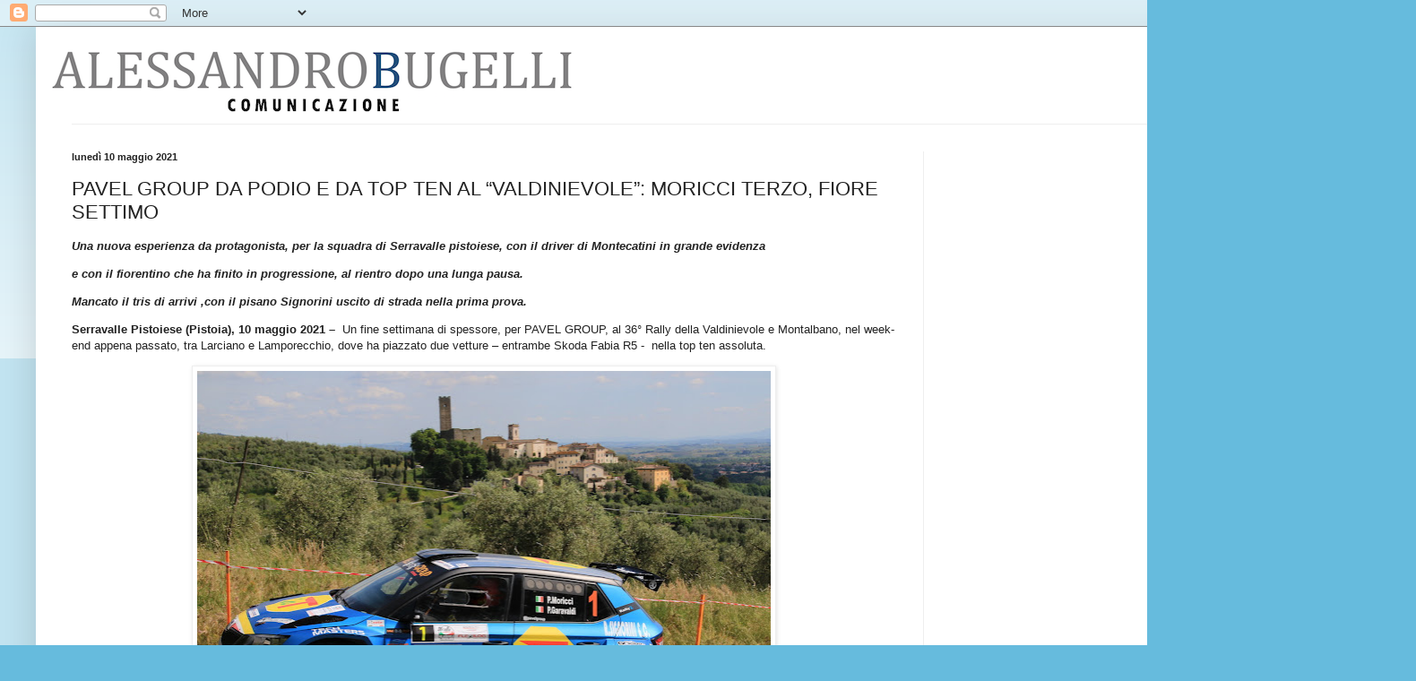

--- FILE ---
content_type: text/html; charset=utf-8
request_url: https://www.google.com/recaptcha/api2/aframe
body_size: 267
content:
<!DOCTYPE HTML><html><head><meta http-equiv="content-type" content="text/html; charset=UTF-8"></head><body><script nonce="i8aQgzXpNtWprLaQ45GtEw">/** Anti-fraud and anti-abuse applications only. See google.com/recaptcha */ try{var clients={'sodar':'https://pagead2.googlesyndication.com/pagead/sodar?'};window.addEventListener("message",function(a){try{if(a.source===window.parent){var b=JSON.parse(a.data);var c=clients[b['id']];if(c){var d=document.createElement('img');d.src=c+b['params']+'&rc='+(localStorage.getItem("rc::a")?sessionStorage.getItem("rc::b"):"");window.document.body.appendChild(d);sessionStorage.setItem("rc::e",parseInt(sessionStorage.getItem("rc::e")||0)+1);localStorage.setItem("rc::h",'1769193592196');}}}catch(b){}});window.parent.postMessage("_grecaptcha_ready", "*");}catch(b){}</script></body></html>